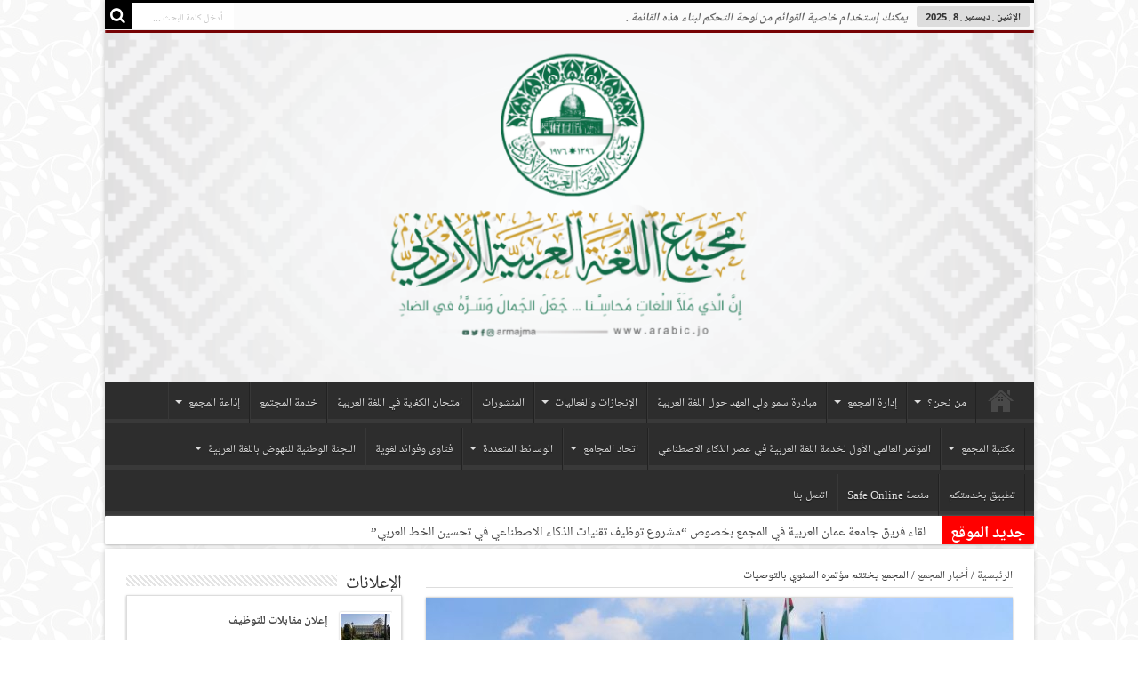

--- FILE ---
content_type: text/html; charset=UTF-8
request_url: https://arabic.jo/?p=12203
body_size: 85684
content:

<!DOCTYPE html>
<html dir="rtl" lang="ar" prefix="og: http://ogp.me/ns#">
<head>
<meta charset="UTF-8" />
<title>المجمع يختتم مؤتمره السنوي بالتوصيات | مجمع اللغة العربية الاردني</title>
<link rel="profile" href="http://gmpg.org/xfn/11" />
<link rel="pingback" href="https://arabic.jo/xmlrpc.php" />
<link rel='dns-prefetch' href='//fonts.googleapis.com' />
<link rel='dns-prefetch' href='//s.w.org' />
<link rel="alternate" type="application/rss+xml" title="مجمع اللغة العربية الاردني &laquo; الخلاصة" href="https://arabic.jo/?feed=rss2" />
		<script type="text/javascript">
			window._wpemojiSettings = {"baseUrl":"https:\/\/s.w.org\/images\/core\/emoji\/12.0.0-1\/72x72\/","ext":".png","svgUrl":"https:\/\/s.w.org\/images\/core\/emoji\/12.0.0-1\/svg\/","svgExt":".svg","source":{"concatemoji":"https:\/\/arabic.jo\/wp-includes\/js\/wp-emoji-release.min.js?ver=5.4.16"}};
			/*! This file is auto-generated */
			!function(e,a,t){var n,r,o,i=a.createElement("canvas"),p=i.getContext&&i.getContext("2d");function s(e,t){var a=String.fromCharCode;p.clearRect(0,0,i.width,i.height),p.fillText(a.apply(this,e),0,0);e=i.toDataURL();return p.clearRect(0,0,i.width,i.height),p.fillText(a.apply(this,t),0,0),e===i.toDataURL()}function c(e){var t=a.createElement("script");t.src=e,t.defer=t.type="text/javascript",a.getElementsByTagName("head")[0].appendChild(t)}for(o=Array("flag","emoji"),t.supports={everything:!0,everythingExceptFlag:!0},r=0;r<o.length;r++)t.supports[o[r]]=function(e){if(!p||!p.fillText)return!1;switch(p.textBaseline="top",p.font="600 32px Arial",e){case"flag":return s([127987,65039,8205,9895,65039],[127987,65039,8203,9895,65039])?!1:!s([55356,56826,55356,56819],[55356,56826,8203,55356,56819])&&!s([55356,57332,56128,56423,56128,56418,56128,56421,56128,56430,56128,56423,56128,56447],[55356,57332,8203,56128,56423,8203,56128,56418,8203,56128,56421,8203,56128,56430,8203,56128,56423,8203,56128,56447]);case"emoji":return!s([55357,56424,55356,57342,8205,55358,56605,8205,55357,56424,55356,57340],[55357,56424,55356,57342,8203,55358,56605,8203,55357,56424,55356,57340])}return!1}(o[r]),t.supports.everything=t.supports.everything&&t.supports[o[r]],"flag"!==o[r]&&(t.supports.everythingExceptFlag=t.supports.everythingExceptFlag&&t.supports[o[r]]);t.supports.everythingExceptFlag=t.supports.everythingExceptFlag&&!t.supports.flag,t.DOMReady=!1,t.readyCallback=function(){t.DOMReady=!0},t.supports.everything||(n=function(){t.readyCallback()},a.addEventListener?(a.addEventListener("DOMContentLoaded",n,!1),e.addEventListener("load",n,!1)):(e.attachEvent("onload",n),a.attachEvent("onreadystatechange",function(){"complete"===a.readyState&&t.readyCallback()})),(n=t.source||{}).concatemoji?c(n.concatemoji):n.wpemoji&&n.twemoji&&(c(n.twemoji),c(n.wpemoji)))}(window,document,window._wpemojiSettings);
		</script>
		<style type="text/css">
img.wp-smiley,
img.emoji {
	display: inline !important;
	border: none !important;
	box-shadow: none !important;
	height: 1em !important;
	width: 1em !important;
	margin: 0 .07em !important;
	vertical-align: -0.1em !important;
	background: none !important;
	padding: 0 !important;
}
</style>
	<link rel='stylesheet' id='wp-block-library-rtl-css'  href='https://arabic.jo/wp-includes/css/dist/block-library/style-rtl.min.css?ver=5.4.16' type='text/css' media='all' />
<link rel='stylesheet' id='tie-style-css'  href='https://arabic.jo/wp-content/themes/sahifa/style.css?ver=5.4.16' type='text/css' media='all' />
<link rel='stylesheet' id='Droid+Sans-css'  href='https://fonts.googleapis.com/css?family=Droid+Sans%3Aregular%2C700&#038;ver=5.4.16' type='text/css' media='all' />
<link rel='stylesheet' id='tablepress-default-css'  href='https://arabic.jo/wp-content/plugins/tablepress/css/default-rtl.min.css?ver=1.12' type='text/css' media='all' />
<!--n2css--><!--n2js--><script type='text/javascript' src='https://arabic.jo/wp-includes/js/jquery/jquery.js?ver=1.12.4-wp'></script>
<script type='text/javascript' src='https://arabic.jo/wp-includes/js/jquery/jquery-migrate.min.js?ver=1.4.1'></script>
<link rel='https://api.w.org/' href='https://arabic.jo/index.php?rest_route=/' />
<link rel="EditURI" type="application/rsd+xml" title="RSD" href="https://arabic.jo/xmlrpc.php?rsd" />
<link rel="wlwmanifest" type="application/wlwmanifest+xml" href="https://arabic.jo/wp-includes/wlwmanifest.xml" /> 
<link rel='prev' title='جانب من الجلسة الثانية للمؤتمر السنوي للمجمع &#8220;أقسام اللغة العربية في الجامعات العربية: الواقع والآفاق المستقبلية&#8221;' href='https://arabic.jo/?p=12195' />
<link rel='next' title='أسماء المرشحين لامتحان الكفاية في اللغة العربية الذي سيعقد يوم  الاثنين الموافق 3/1/2022م' href='https://arabic.jo/?p=12224' />
<link rel="stylesheet" href="https://arabic.jo/wp-content/themes/sahifa/rtl.css" type="text/css" media="screen" /><meta name="generator" content="WordPress 5.4.16" />
<link rel="canonical" href="https://arabic.jo/?p=12203" />
<link rel='shortlink' href='https://arabic.jo/?p=12203' />
<link rel="alternate" type="application/json+oembed" href="https://arabic.jo/index.php?rest_route=%2Foembed%2F1.0%2Fembed&#038;url=https%3A%2F%2Farabic.jo%2F%3Fp%3D12203" />
<link rel="alternate" type="text/xml+oembed" href="https://arabic.jo/index.php?rest_route=%2Foembed%2F1.0%2Fembed&#038;url=https%3A%2F%2Farabic.jo%2F%3Fp%3D12203&#038;format=xml" />
<link rel="shortcut icon" href="https://arabic.jo/wp-content/themes/sahifa/favicon.ico" title="Favicon" />	
<!--[if IE]>
<script type="text/javascript">jQuery(document).ready(function (){ jQuery(".menu-item").has("ul").children("a").attr("aria-haspopup", "true");});</script>
<![endif]-->	
<!--[if lt IE 9]>
<script src="https://arabic.jo/wp-content/themes/sahifa/js/html5.js"></script>
<script src="https://arabic.jo/wp-content/themes/sahifa/js/selectivizr-min.js"></script>
<![endif]-->
<!--[if IE 9]>
<link rel="stylesheet" type="text/css" media="all" href="https://arabic.jo/wp-content/themes/sahifa/css/ie9.css" />
<![endif]-->
<!--[if IE 8]>
<link rel="stylesheet" type="text/css" media="all" href="https://arabic.jo/wp-content/themes/sahifa/css/ie8.css" />
<![endif]-->
<!--[if IE 7]>
<link rel="stylesheet" type="text/css" media="all" href="https://arabic.jo/wp-content/themes/sahifa/css/ie7.css" />
<![endif]-->
<script type='text/javascript'>
	/* <![CDATA[ */
	var tievar = {'go_to' : 'إذهب إلى ...'};
	var tie = {"ajaxurl":"https://arabic.jo/wp-admin/admin-ajax.php" , "your_rating":"تقييمك:"};
	/* ]]> */
</script>
<meta name="viewport" content="width=device-width, initial-scale=1, maximum-scale=1, user-scalable=no" />

<style type="text/css" media="screen"> 
	#main-nav,.cat-box-content,#sidebar .widget-container,.post-listing {border-bottom-color: #ef3636;}
	.search-block .search-button,
	#topcontrol,
	#main-nav ul li.current-menu-item a,
	#main-nav ul li.current-menu-item a:hover,
	#main-nav ul li.current-menu-parent a,
	#main-nav ul li.current-menu-parent a:hover,
	#main-nav ul li.current-page-ancestor a,
	#main-nav ul li.current-page-ancestor a:hover,
	.pagination span.current,
	.share-post span.share-text,
	.flex-control-paging li a.flex-active,
	.ei-slider-thumbs li.ei-slider-element,
	.review-percentage .review-item span span,.review-final-score ,
	.woocommerce span.onsale, .woocommerce-page span.onsale ,
	.woocommerce .widget_price_filter .ui-slider .ui-slider-handle, .woocommerce-page .widget_price_filter .ui-slider .ui-slider-handle  {
		background-color:#ef3636 !important;
	}
	::-webkit-scrollbar-thumb{background-color:#ef3636 !important;}
	footer#theme-footer, .top-nav, .top-nav ul li.current-menu-item:after,#main-nav ul li.mega-menu .mega-menu-block, #main-nav ul ul {border-top-color: #ef3636;}
	.search-block:after {border-right-color:#ef3636;}
	#main-nav ul > li.parent-list:hover > a:after{border-color:transparent transparent #ef3636;}

body {
 background-color: #ffffff !important;  background-image : url(https://arabic.jo/wp-content/themes/sahifa/images/patterns/body-bg4.png);background-position: top center;
}
	
.top-nav, .top-nav ul li a {
	font-family: "Palatino Linotype", "Book Antiqua", Palatino, serif;
	font-weight: bold;
}
	#main-nav,.cat-box-content,#sidebar .widget-container,.post-listing {border-bottom-color: #000000;}
	.search-block .search-button,
	#topcontrol,
	#main-nav ul li.current-menu-item a,
	#main-nav ul li.current-menu-item a:hover,
	#main-nav ul li.current-menu-parent a,
	#main-nav ul li.current-menu-parent a:hover,
	#main-nav ul li.current-page-ancestor a,
	#main-nav ul li.current-page-ancestor a:hover,
	.pagination span.current,
	.share-post span.share-text,
	.flex-control-paging li a.flex-active,
	.ei-slider-thumbs li.ei-slider-element,
	.review-percentage .review-item span span,.review-final-score ,
	.woocommerce span.onsale, .woocommerce-page span.onsale ,
	.woocommerce .widget_price_filter .ui-slider .ui-slider-handle, .woocommerce-page .widget_price_filter .ui-slider .ui-slider-handle  {
		background-color:#000000 !important;
	}
	::-webkit-scrollbar-thumb{background-color:#000000 !important;}
	footer#theme-footer, .top-nav, .top-nav ul li.current-menu-item:after,#main-nav ul li.mega-menu .mega-menu-block, #main-nav ul ul {border-top-color: #000000;}
	.search-block:after {border-right-color:#000000;}
	#main-nav ul > li.parent-list:hover > a:after{border-color:transparent transparent #000000;}
a {
		text-decoration: none;}
a:hover {
		text-decoration: none;}
header#theme-header {background: url('/wp-content/uploads/2016/08/header_out-4.jpg')     !important;}
#main-nav ul ul, #main-nav ul li.mega-menu .mega-menu-block {background-color:#000000 !important;;}
body.single .post .entry a, body.page .post .entry a {
	color: #000000;	}
footer#theme-footer {background:#000000     ;}
html, body {
    height: 100%;
    margin: 0;
    padding: 0;
}

.your-element-class {
    position: absolute;
    top: 0;
    left: 0;
    width: 100%;
    height: 100%;
}
</style> 

		<style type="text/css" id="wp-custom-css">
			label {
    font-size: larger !important;
}

input#search-box-filter_1 {
    width: 250px !important;
}
span.gv-field-label {
    font-size: larger !important;
}
.button, a.button, #main-content input[type="submit"], .form-submit #submit, #login-form .login-button, .widget-feedburner .feedburner-subscribe, input[type="submit"] {
	border: 1px solid #497c6b !important;
	    background: -webkit-gradient(linear,50% 0,50% 100%,color-stop(0%,#497c6b),color-stop(100%,#EEE )) !important;
	color: white !important;
	
	font-size: 15px !important;
}

.gv-field-1-1 p {
    padding-right: 45px !important;
    flex: 1 !important;
    margin-top: -21px !important;
}

form.gv-widget-search.gv-search-vertical {
    display: none !important;
}

.entry h3 {
    font-size: 16px !important;
}
	
.gv-field-4-1 p {
    padding-right: 80px !important;
    flex: 1 !important;
    margin-top: -20px !important;
}		</style>
		</head>
<body id="top" class="rtl post-template-default single single-post postid-12203 single-format-standard">
	<div class="background-cover"></div>
			<header id="theme-header" class="theme-header full-logo">
						<div class="top-nav">
							<span class="today-date">الإثنين , ديسمبر , 8 ,  2025</span>					
				<div class="menu-alert">يمكنك إستخدام خاصية القوائم من لوحة التحكم لبناء هذه القائمة .</div>
						<div class="search-block">
						<form method="get" id="searchform-header" action="https://arabic.jo/">
							<button class="search-button" type="submit" value="بحث"></button>	
							<input type="text" id="s" name="s" value="أدخل كلمة البحث ..." onfocus="if (this.value == 'أدخل كلمة البحث ...') {this.value = '';}" onblur="if (this.value == '') {this.value = 'أدخل كلمة البحث ...';}"  />
						</form>
					</div><!-- .search-block /-->
		
	
			</div><!-- .top-menu /-->
			
		<div class="header-content">
			<div class="logo" style="margin-top:5px">
			<h2>								<a title="مجمع اللغة العربية الاردني" href="https://arabic.jo/">
					<img src="https://arabic.jo/wp-content/uploads/2021/01/1-1024x384.png" alt="مجمع اللغة العربية الاردني" /><strong>مجمع اللغة العربية الاردني </strong>
				</a>
			</h2>			</div><!-- .logo /-->
						<div class="clear"></div>
		</div>	
													<nav id="main-nav" class="fixed-enabled">
				<div class="container">
					<div class="main-menu"><ul id="menu-main-menu" class="menu"><li id="menu-item-86" class="menu-item  menu-item-type-custom  menu-item-object-custom  menu-item-home"><a href="https://arabic.jo">الصفحة الرئيسية</a></li>
<li id="menu-item-87" class="menu-item  menu-item-type-custom  menu-item-object-custom  menu-item-has-children"><a href="#">من نحن؟</a>
<ul class="sub-menu">
	<li id="menu-item-392" class="menu-item  menu-item-type-post_type  menu-item-object-post"><a href="https://arabic.jo/?p=385">الكلمة الترحيبية</a></li>
	<li id="menu-item-393" class="menu-item  menu-item-type-post_type  menu-item-object-page"><a href="https://arabic.jo/?page_id=109">الرؤية والرسالة</a></li>
	<li id="menu-item-394" class="menu-item  menu-item-type-post_type  menu-item-object-page"><a href="https://arabic.jo/?page_id=111">النشأة والأهداف</a></li>
	<li id="menu-item-7838" class="menu-item  menu-item-type-custom  menu-item-object-custom"><a href="https://www.arabic.jo/?p=7836">الخطط المستقبلية</a></li>
	<li id="menu-item-15932" class="menu-item  menu-item-type-post_type  menu-item-object-post"><a href="https://arabic.jo/?p=15808">التشريعات</a></li>
	<li id="menu-item-402" class="menu-item  menu-item-type-post_type  menu-item-object-page"><a href="https://arabic.jo/?page_id=115">الهيكل التنظيمي</a></li>
</ul> <!--End Sub Menu-->
</li>
<li id="menu-item-88" class="menu-item  menu-item-type-custom  menu-item-object-custom  menu-item-has-children"><a href="https://#">إدارة المجمع</a>
<ul class="sub-menu">
	<li id="menu-item-16026" class="menu-item  menu-item-type-post_type  menu-item-object-post"><a href="https://arabic.jo/?p=16015">رئاسة المجمع</a></li>
	<li id="menu-item-11569" class="menu-item  menu-item-type-post_type  menu-item-object-post"><a href="https://arabic.jo/?p=11567">الأمناء العامون السابقون</a></li>
	<li id="menu-item-16034" class="menu-item  menu-item-type-post_type  menu-item-object-post"><a href="https://arabic.jo/?p=16027">أعضاء المجمع</a></li>
	<li id="menu-item-16039" class="menu-item  menu-item-type-post_type  menu-item-object-post"><a href="https://arabic.jo/?p=16035">لجان المجمع</a></li>
	<li id="menu-item-1051" class="menu-item  menu-item-type-taxonomy  menu-item-object-category"><a href="https://arabic.jo/?cat=55">مديريات المجمع</a></li>
</ul> <!--End Sub Menu-->
</li>
<li id="menu-item-16068" class="menu-item  menu-item-type-post_type  menu-item-object-post"><a href="https://arabic.jo/?p=16043">مبادرة سمو ولي العهد حول اللغة العربية</a></li>
<li id="menu-item-416" class="menu-item  menu-item-type-custom  menu-item-object-custom  menu-item-has-children"><a href="#">الإنجازات والفعاليات</a>
<ul class="sub-menu">
	<li id="menu-item-16433" class="menu-item  menu-item-type-post_type  menu-item-object-post"><a href="https://arabic.jo/?p=16075">إنجازات المجمع</a></li>
	<li id="menu-item-16513" class="menu-item  menu-item-type-post_type  menu-item-object-post"><a href="https://arabic.jo/?p=16141">الفعاليات</a></li>
	<li id="menu-item-16438" class="menu-item  menu-item-type-post_type  menu-item-object-post"><a href="https://arabic.jo/?p=16175">منشورات مجمع اللغة العربية الأردني</a></li>
</ul> <!--End Sub Menu-->
</li>
<li id="menu-item-20477" class="menu-item  menu-item-type-post_type  menu-item-object-post"><a href="https://arabic.jo/?p=16175">المنشورات</a></li>
<li id="menu-item-4274" class="menu-item  menu-item-type-custom  menu-item-object-custom"><a href="https://arabic.jo/kar">امتحان الكفاية في اللغة العربية</a></li>
<li id="menu-item-16502" class="menu-item  menu-item-type-post_type  menu-item-object-post"><a href="https://arabic.jo/?p=16439">خدمة المجتمع</a></li>
<li id="menu-item-474" class="menu-item  menu-item-type-custom  menu-item-object-custom  menu-item-has-children"><a href="https://arabic.jo/?page_id=1369">إذاعة المجمع</a>
<ul class="sub-menu">
	<li id="menu-item-3566" class="menu-item  menu-item-type-custom  menu-item-object-custom"><a href="https://fastcast4u.com/player/arabicla/?fbclid=IwAR2xfHjLKjvMvym697qpRYHv8ypYEc0pyX6y-bXcTQ080pnibo-GxrpBOgY">البث المباشر</a></li>
	<li id="menu-item-3564" class="menu-item  menu-item-type-custom  menu-item-object-custom"><a href="https://play.google.com/store/apps/details?id=com.jmc.ott.majma">تطبيق الإذاعة للهواتف الذكية التي تعمل بنظام الأندرويد</a></li>
	<li id="menu-item-4431" class="menu-item  menu-item-type-custom  menu-item-object-custom"><a href="http://itunes.apple.com/app/id1359120063">تطبيق الإذاعة للهواتف الذكية التي تعمل بنظام IOS</a></li>
</ul> <!--End Sub Menu-->
</li>
<li id="menu-item-15802" class="menu-item  menu-item-type-custom  menu-item-object-custom  menu-item-has-children"><a>مكتبة المجمع</a>
<ul class="sub-menu">
	<li id="menu-item-15804" class="menu-item  menu-item-type-custom  menu-item-object-custom"><a href="https://www.facebook.com/armajma/videos/1189401302445305">نبذة عن المكتبة</a></li>
	<li id="menu-item-15803" class="menu-item  menu-item-type-custom  menu-item-object-custom"><a href="https://juc.gov.jo/cgi-bin/koha/opac-search.pl?idx=&amp;q=%D8%A7%D9%84%D8%A3%D8%B1%D8%AF%D9%86&amp;limit=branch%3AAMJ&amp;weight_search=1">الفهرس الأردني الموحد</a></li>
</ul> <!--End Sub Menu-->
</li>
<li id="menu-item-15987" class="menu-item  menu-item-type-custom  menu-item-object-custom"><a href="https://arabic.jo/?p=17223">المؤتمر العالمي الأول لخدمة اللغة العربية في عصر الذكاء الاصطناعي</a></li>
<li id="menu-item-476" class="menu-item  menu-item-type-custom  menu-item-object-custom  menu-item-has-children"><a href="#">اتحاد المجامع</a>
<ul class="sub-menu">
	<li id="menu-item-484" class="menu-item  menu-item-type-post_type  menu-item-object-page"><a href="https://arabic.jo/?page_id=478">نشأة الاتحاد</a></li>
	<li id="menu-item-7482" class="menu-item  menu-item-type-custom  menu-item-object-custom"><a href="https://www.arabic.jo/?page_id=480%20">قانون الاتحاد</a></li>
	<li id="menu-item-7483" class="menu-item  menu-item-type-custom  menu-item-object-custom"><a href="https://www.arabic.jo/?page_id=482">أعضاء الاتحاد</a></li>
</ul> <!--End Sub Menu-->
</li>
<li id="menu-item-487" class="menu-item  menu-item-type-custom  menu-item-object-custom  menu-item-has-children"><a href="#">الوسائط المتعددة</a>
<ul class="sub-menu">
	<li id="menu-item-7249" class="menu-item  menu-item-type-custom  menu-item-object-custom"><a href="https://www.youtube.com/channel/UCPl-m59hoYg0SnGfQS-0AjA">رابط قناة &#8220;يوتيوب المجمع&#8221;</a></li>
	<li id="menu-item-489" class="menu-item  menu-item-type-taxonomy  menu-item-object-category"><a href="https://arabic.jo/?cat=51">معرض الصور</a></li>
</ul> <!--End Sub Menu-->
</li>
<li id="menu-item-15904" class="menu-item  menu-item-type-post_type  menu-item-object-post"><a href="https://arabic.jo/?p=15890">فتاوى وفوائد لغوية</a></li>
<li id="menu-item-20346" class="menu-item  menu-item-type-custom  menu-item-object-custom  menu-item-has-children"><a>اللجنة الوطنية للنهوض باللغة العربية</a>
<ul class="sub-menu">
	<li id="menu-item-20355" class="menu-item  menu-item-type-custom  menu-item-object-custom  menu-item-has-children"><a>حول اللجنة</a>
	<ul class="sub-menu">
		<li id="menu-item-20354" class="menu-item  menu-item-type-post_type  menu-item-object-post"><a href="https://arabic.jo/?p=20285">نشأة اللجنة الوطنية للنهوض باللغة العربية</a></li>
		<li id="menu-item-20353" class="menu-item  menu-item-type-post_type  menu-item-object-post"><a href="https://arabic.jo/?p=20290">أسس وآليات عمل اللجنة الوطنية الأردنية للنهوض باللغة العربية للتوجه نحو مجتمع المعرفة</a></li>
		<li id="menu-item-20352" class="menu-item  menu-item-type-post_type  menu-item-object-post"><a href="https://arabic.jo/?p=20293">أهداف اللجنة الوطنية للنهوض باللغة العربية</a></li>
		<li id="menu-item-20351" class="menu-item  menu-item-type-post_type  menu-item-object-post"><a href="https://arabic.jo/?p=20296">أعضاء اللجنة الوطنية الأردنية للنهوض باللغة العربية للتوجه نحو مجتمع المعرفة</a></li>
	</ul> <!--End Sub Menu-->
</li>
	<li id="menu-item-20356" class="menu-item  menu-item-type-custom  menu-item-object-custom  menu-item-home  menu-item-has-children"><a href="http://arabic.jo">الإنجازات</a>
	<ul class="sub-menu">
		<li id="menu-item-20350" class="menu-item  menu-item-type-post_type  menu-item-object-post"><a href="https://arabic.jo/?p=20304">الكتب والدراسات المنجزة</a></li>
		<li id="menu-item-20349" class="menu-item  menu-item-type-post_type  menu-item-object-post"><a href="https://arabic.jo/?p=20313">الكتب والدراسات قيد الإنجاز</a></li>
	</ul> <!--End Sub Menu-->
</li>
	<li id="menu-item-20357" class="menu-item  menu-item-type-custom  menu-item-object-custom  menu-item-has-children"><a href="http://arbic.jo">مكتبة الوثائق</a>
	<ul class="sub-menu">
		<li id="menu-item-20348" class="menu-item  menu-item-type-post_type  menu-item-object-post"><a href="https://arabic.jo/?p=20336">قرار رئاسة الوزراء بتشكيل اللجنة الوطنية الأردنية للنهوض باللغة العربية للتوجه نحو مجتمع المعرفة</a></li>
		<li id="menu-item-20347" class="menu-item  menu-item-type-post_type  menu-item-object-post"><a href="https://arabic.jo/?p=20340">الوثيقة النهائية لمشروع النهوض باللغة العربية للتوجه نحو مجتمع المعرفة</a></li>
	</ul> <!--End Sub Menu-->
</li>
</ul> <!--End Sub Menu-->
</li>
<li id="menu-item-3308" class="menu-item  menu-item-type-post_type  menu-item-object-page"><a href="https://arabic.jo/?page_id=3306">تطبيق بخدمتكم</a></li>
<li id="menu-item-15646" class="menu-item  menu-item-type-custom  menu-item-object-custom"><a href="https://safeonline.jo/Default/Ar">منصة Safe Online</a></li>
<li id="menu-item-477" class="menu-item  menu-item-type-post_type  menu-item-object-page"><a href="https://arabic.jo/?page_id=472">اتصل بنا</a></li>
</ul></div>									</div>
			</nav><!-- .main-nav /-->
					</header><!-- #header /-->
	
		
	<div class="breaking-news">
		<span>جديد الموقع</span>
				
					<ul>
							<li><a href="https://arabic.jo/?p=22547" title="لقاء فريق جامعة عمان العربية في المجمع بخصوص &#8220;مشروع توظيف تقنيات الذكاء الاصطناعي في تحسين الخط العربي&#8221;">لقاء فريق جامعة عمان العربية في المجمع بخصوص &#8220;مشروع توظيف تقنيات الذكاء الاصطناعي في تحسين الخط العربي&#8221;</a></li>
							<li><a href="https://arabic.jo/?p=22544" title=" إعلان مقابلات للتوظيف"> إعلان مقابلات للتوظيف</a></li>
							<li><a href="https://arabic.jo/?p=22540" title="احتفالية المجمع بمناسبة اليوم العالمي للغة العربية لعام ٢٠٢٥">احتفالية المجمع بمناسبة اليوم العالمي للغة العربية لعام ٢٠٢٥</a></li>
							<li><a href="https://arabic.jo/?p=22537" title="أسماء الناجحين في امتحان الكفاية في اللغة العربية الذي عقد يوم الأربعاء الموافق ٢٦/ ١١ / ٢٠٢٥م">أسماء الناجحين في امتحان الكفاية في اللغة العربية الذي عقد يوم الأربعاء الموافق ٢٦/ ١١ / ٢٠٢٥م</a></li>
							<li><a href="https://arabic.jo/?p=22502" title="ورشة تدريبية بعنوان &#8220;السلامة والصحة المهنية وإجراءات الإخلاء ومكافحة الحرائق&#8221;">ورشة تدريبية بعنوان &#8220;السلامة والصحة المهنية وإجراءات الإخلاء ومكافحة الحرائق&#8221;</a></li>
							<li><a href="https://arabic.jo/?p=22494" title="زيارة وفد جامعة سراج الهدى للمجمع">زيارة وفد جامعة سراج الهدى للمجمع</a></li>
							<li><a href="https://arabic.jo/?p=22463" title="نقيب الصحفيين الأردنيين يرافقه الناطق الإعلامي باسم النقابة يزوران المجمع">نقيب الصحفيين الأردنيين يرافقه الناطق الإعلامي باسم النقابة يزوران المجمع</a></li>
						</ul>
					
						<script type="text/javascript">
			jQuery(document).ready(function(){
								jQuery('.breaking-news ul').innerfade({animationtype: 'fade', speed: 750 , timeout: 3500});
							});
		</script>
	</div> <!-- .breaking-news -->
	
	<div id="main-content" class="container sidebar-left">
	<div class="content">
		<div xmlns:v="http://rdf.data-vocabulary.org/#"  id="crumbs"><span typeof="v:Breadcrumb"><a rel="v:url" property="v:title" class="crumbs-home" href="https://arabic.jo">الرئيسية</a></span> / <span typeof="v:Breadcrumb"><a rel="v:url" property="v:title" href="https://arabic.jo/?cat=39">أخبار المجمع</a></span> / <span class="current">المجمع يختتم مؤتمره السنوي بالتوصيات</span></div>		
	
		
				
				
						
		<article class="post-listing post-12203 post type-post status-publish format-standard has-post-thumbnail hentry category-_ category-84">
					<div class="single-post-thumb">
			<img width="660" height="330" src="https://arabic.jo/wp-content/uploads/2021/05/WhatsApp-Image-2021-05-30-at-2.49.58-PM-660x330.jpeg" class="attachment-slider size-slider" alt="المجمع يختتم مؤتمره السنوي بالتوصيات" title="المجمع يختتم مؤتمره السنوي بالتوصيات" srcset="https://arabic.jo/wp-content/uploads/2021/05/WhatsApp-Image-2021-05-30-at-2.49.58-PM-660x330.jpeg 660w, https://arabic.jo/wp-content/uploads/2021/05/WhatsApp-Image-2021-05-30-at-2.49.58-PM-300x150.jpeg 300w, https://arabic.jo/wp-content/uploads/2021/05/WhatsApp-Image-2021-05-30-at-2.49.58-PM-150x75.jpeg 150w, https://arabic.jo/wp-content/uploads/2021/05/WhatsApp-Image-2021-05-30-at-2.49.58-PM-768x384.jpeg 768w, https://arabic.jo/wp-content/uploads/2021/05/WhatsApp-Image-2021-05-30-at-2.49.58-PM.jpeg 995w" sizes="(max-width: 660px) 100vw, 660px" />		</div>
		
		

			<div class="post-inner">
				<h1 class="name post-title entry-title" itemprop="itemReviewed" itemscope itemtype="http://schema.org/Thing"><span itemprop="name">المجمع يختتم مؤتمره السنوي بالتوصيات</span></h1>

				
				<div class="entry">
										
					<p style="text-align: justify;">اختتم مجمع اللغة العربية الأردني صباح اليوم الثلاثاء الثامن والعشرين من كانون الأول، مؤتمره السنوي &#8220;أقسام اللغة العربية في الجامعات العربية: الواقع والآفاق المستقبلية&#8221;، المنعقد هذا العام ضمن احتفالاته بمئوية الدولة، بحضور رئيس المجمع الأستاذ الدكتور خالد الكركي، والأمين العام الأستاذ الدكتور محمد السعودي، والأعضاء العاملين، وجمهور من اللغويين والمهتمين، مراعين لشروط ومعايير الصحة والسلامة العامة التزاماً بقوانين الدفاع، وبثّت الفعالية عبر منصات المجمع الإلكترونية المتعددة.وتضمنت الجلسة الختامية محورين، الأول حول واقع البحث العلمي في أقسام اللغة العربية، وترأس الجلسة عضو المجمع الأستاذ الدكتور محمد حوّر، وحاضر فيها الأستاذ الدكتور امحمد مستغانمي، الأمين العام لمجمع اللغة العربية بالشارقة، في بحثه الموسوم بــ &#8220;البحث العلمي الواقع والآفاق: قسم اللغة العربية في جامعة الشارقة أنموذجاً&#8221;، والأستاذ الدكتور عبدالفتاح الحموز، عضو مجمع اللغة العربية الأردني، في بحثه الموسوم بــ &#8220;الرسائل الجامعية نحواً وصرفاً واقِعاً وطموحاً&#8221;، والأستاذ الدكتور محمد الدروبي، من جامعة آل البيت، في بحثه الموسوم بــ&#8221; الدراسات العليا وإحياء التراث في أقسام اللغة العربية في الأردن: الواقع والمأمول&#8221;، والأستاذ الدكتور محمود الديكي، من جامعة آل البيت، في بحثه الموسوم بــ&#8221; برامج الدراسات العليا في اللغة العربية: الواقع وما يجب أن يكون عليه الحال&#8221;.<br />
أما المحور الثاني حول أساليب تدريس اللغة العربية، وترأس الجلسة الأستاذ الدكتور سمير الدروبي، عضو المجمع، وشارك فيها الأستاذ الدكتور عقيل مرعي، عضو شرف مجمع اللغة العربية الأردني، من إيطاليا، في بحثه الموسوم بــ&#8221; تدريس اللغة العربية في إيطاليا من الإجازة إلى الدكتوراه&#8221;، والأستاذ الدكتور وافي الحاج ماجد، من الجامعة العالمية في بيروت، في بحثه الموسوم بــ &#8220;اعتماد المنظومة الخماسية للجودة في تدريس مقررات اللغة العربية في التعليم العالي&#8221;، والأستاذ الدكتور زياد الزعبي، من جامعة اليرموك، في بحثه الموسوم بــ&#8221;الخطة النمط والخطة الغائبة: قراءة في الخطط الدراسية في أقسام اللغة العربية وآدابها&#8221;، والأستاذ الدكتور محمد العاني، من جامعة كربلاء في العراق، في بحثه الموسوم بــ&#8221; اتجاهات الدرس الصرفي في المستوى الجامعي.<br />
وقدم الدكتور مستغانمي ملحوظات متعلقة باطلاعه على البحث العلمي في مراحل الماجستير والدكتوراه من الطلبة، وأسدى بعض المقترحات، بعد تصفحه ٥٠ رسالة علمية، منها ١٣ بحثاً في الأدب، وثمانين دراسة قرآنية لغوية، وأربعة بحوث في الدراسات اللغوية العامة، وفي الأدب في الخليج أحد عشر بحثاً، وأربعة بحوث في علوم اللسان الحديثة، وعشرة بحوث في الدراسات النحوية. وأكد مستغانمي أن البحث العلمي هو عصب الازدهار، وسلم التطور الحضاري، ومعيار تقدم الأمم، وتوقف عند بعض المعلومات عن الواقع وبعض الحلول المقترحة، أهمها: في البحوث الأدبية تتعدد زاوية النظر اللغوي، والتحليل الأدبي في الأدب عامة، وتسليط الضوء في بعض الدراسات على المستويات الأسلوبية، والتركيبية، والبلاغية، وغير ذلك.<br />
وبيّن الدكتور الحموز أَهَمّ العوامل التي تسْهِمُ في تَدَنِّيْ مُسْتَوَى هذِهِ الرَّسائِلِ العِلْمِيِّ وتَرْقِيَتِهِ وتتمثل في: الطَّالِبُ مُعِدَّ الرِّسالَةِ، وقِسْمُ اللُّغَةِ العَرَبِيَّةِ أَعْضاءَ هَيْئَةِ التَّدْرِيْس، ولَجْنَةُ الدِراساتِ العُلْيا في عَمادَةِ البَحْثِ العِلْمِيِّ والدِّراساتِ العُلْيا، والمُشْرِفُ على الطَّالِبِ، ولَجْنَةُ مُناقَشَةِ الطَّالِبِ في رِسالَتِهِ، الجُمْهُوْرُ الَّذِيْنَ يُشاهِدُوْنَ المُناقَشَةِ مِنْ ذَوِيْ الطَّالِبِ وغَيْرِهِمْ. وعززّ ما مَرَّ بِمَلْحُوْظاتِه على رِسالَةِ إِحْدَى الطَّالَباتِ في جامِعَةِ الزِّهْراءِ في طَهْرانَ (أَعْظَم كاظِمِيّ) لِنَيْلِ دِرَجَةِ الدُّكْتُوْراه الَّتِي اَشْرَف على رِسالَتِها المَوْسُوْمَةِ بـ(الوِحْدَةُ المَوْضُوْعَيّْةُ في سُوْرَتِيْ الإِسْراءِ ومَرْيَمِ) بَعْدَ أَنْ أَعَدَّتْها (تَشرِيْنِ الثّانِيْ /2021م).<br />
وأوضح الدكتور محمد الدروبي، أن الموروث العربي يشكل رافعة متينة من روافع المعرفة العلمية التي تتكئ عليها أقسام اللغة العربية، وأكد أن التراث مستمكن في تلك الأقسام، حاضر بقوة في رؤاها وأهدافها وتوجهاتها وأنظارها، وبرامجها وخططها ومساقاتها، ولا يتصور أن تنسلخ هذه الأقسام عن المرجعية التراثية، وقد لاحظ الدارس أن المشروعات العلمية القائمة على بعث التراث تناثرت في بعض أقسام اللغة العربية في الجامعات الأردنية، واستبان الدارس أن بواعث مشتركة تقف خلف ضعف حركة تحقيق التراث التي أفرزتها برامج الدراسات العليا أبرزها: ما يكتنف عملية التحقيق نفسها من عوائق بدءاً من اختيار ما هو جديد ومناسب للتحقيق، ومروراً بتحصيل النسخ الخطية وفحصها، وانتهاء بمجريات التحقيق ذاته، وضعف مكنة الطلاب من التعاطي مع علم التحقيق، وقلة بضاعتهم بصنعته، وعدم امتلاك كثير منهم الأدوات المعرفية الكافية التي تسنح بالتعامل مع المخطوط.<br />
ونظر الدكتور الديكي في مدى كفاية برامج الدراسات العليا المقدمة في الجامعات الأردنية لتحقيق الأهداف التي نصت عليها اللجان التي تخطط للغة العربية وعلومها في الديباجة التي تقدم بها لهذه البرامج عند طرحها وطلب الاعتماد والتصريح بمباشرة التدريس فيها في هذه الجامعات. وانطلق من فرضية تقول إن البرامج المطروحة على مستوى درجتي الماجستير والدكتوراه ليست قادرة على تحقيق الأهداف التي وضعت من أجلها أو الأهداف التي يجب أن تكون، وحاول إثبات هذه الفرضية أو نفيها، مع تحديد الأسباب والنتائج المترتبة على ذلك.<br />
وأشار الدكتور مرعي إلى تنوع أقسام تدريس اللغة العربية في إيطاليا خصوصا وفي أوربة عموما بين أقسام متخصصة في اللغة العربية وآدابها (وهذا نادر ويزداد ندرة)، وبين أقسام دراسات الشرق الأوسط والعلاقات الدولية التي يتوجه إليها الراغبون في العمل الدبلوماسي والسياسي، والوسائط الثقافية التي تهدف إلى دمج المهاجرين وتسهيل التواصل معهم. ويمتاز تدريس اللغة العربية خارج الوطن العربي عموما، ونحن نتحدث ههنا عن إيطاليا نموذجا، بأن معظم الطلبة المسجلين ليست لديهم معرفة مسبقة لا بالعربية ولا بالإسلام، لهذا تكون المقاربة مختلفة عن مقاربات التعليم في الدول العربية، ولكن بالرغم من هذه الشروط تستطيع بعض الجامعات الوصول بالطلبة إلى مستوى جيد، وأحيانا متقدم مقارنة بزملائهم في الجامعات العربية، في بعض المهارات، وفي بعض المواد المتعلقة بالدرس اللغوي والنحوي والفيلولوجي والتاريخي.<br />
وتناول مرعي مفصلا محاور متعددة أهمها: مناهج تدريس النحو والصرف بعد تبويبه وتصنيفه وفقال لنحو اللاتيني والإغريقي، والمواد الموازية للمواد اللغوية والأدبية: اللغات السامية، واللغات الأجنبية، والتاريخ الإسلامي، واستعرض المواد التي يتم التركيز عليها في الماجستير، وأهم الحقول المعرفية التي يهتم بها طلبة الدكتوراه، وقدم مقترحات لتطوير مناهج تدريس اللغة العربية في الجامعات الإيطالية والعربية.<br />
وأشار الدكتور وافي الحاج إلى أنه وبالرغم من استقرار المعايير الدولية لضمان الجودة والاعتماد الأكاديمي في التعليم العالي، التي أقرتها منظمة اليونسكو عام 2009، فقد بقي تدريس اختصاص اللغة العربية وآدابها في التعليم العالي على مستوى المقررات والمساقات مجردًا من أية معايير عالمية معتمدة دوليًّا لضمان الجودة فيه، بما أحدث فجوة كبرى في منظومة جودة التعليم العالي العربية، فاستدعى ذلك تداركها وسدها باعتماد معايير أكاديمية ترقى إلى مستوى المعايير العالمية للجودة. فاقترح البحث اعتماد منظومة الجودة الخماسية المرتكزة على تطبيق مبدأ دورة ديمينغ للجودة، عبر إحداث تطوير نوعي في مفهوم كل من: ملف المادة، ومساق المادة، وملف الامتحان؛ وعمود هذه المفاهيم الثلاثة هو مساق المادة أو الخطة الدراسية، وذلك في عملية متكاملة تمثل تطبيقًا مباشرًا لمعايير الآيزو العالمية التي ترتكز على تحديد معطيات واضحة ودقيقة قابلة للقياس.<br />
وهدف الدكتور الزعبي في ورقته البحثية إلى قراءة الخطط الدراسية في أقسام اللغة العربية وآدابها قصد الوقوف على مفرداتها والأسس المنهجية التي وضعت وسوغت على أساسها، والبحث في أسباب ثباتها واستمرارها والنظر إليها بوصفها الخطة النموذج التي امتلكت وتمتلك صفة الثبات أو التغير ضمن أطرها النمطية المغلقة. وفي المقابل محاولة تقديم تصور مغاير للصورة النمطية القارة والبحث عن مداخل جديدة تتفق وتاريخ الثقافة العربية بوصفها إحدى الثقافات الكونية الكبرى، وتأمل حضور العربية لغة وأدبا في آداب العالم تأثرا وتأثيرا في سياقات تفتح آفاقا للوقوف على ما يغيب عن الخطط النمطية، وما ينبغي أن يكون فيها.<br />
ورصد الدكتور العاني في بحثه سيرورة علم الصرف وما ينبغي أن يكون عليه، وتضمن ثلاثة مباحث: الاتجاه التعليمي، و الاتجاه الصوتي، والاتجاه الوصفي. وخلص إلى أهمية التمكين لمنهج التيسير الصرفي في الجامعات العربية، وتوجيه طلبة الدراسات العليا للاستكشاف الحقيقي للتيسير الصرفي، والتركيز في أبحاثنا الصرفية على قرارات المجامع اللغوية العربية المتصلة بعلاقة علم الصرف بالتقانة العصرية.<br />
وفي نهاية الجلسة تلا الأستاذ الدكتور سمير الدروبي البيان الختامي والتوصيات، جاءت على النحو الآتي: أن تَحُدَّ الجامعات من موجة الرسائل التي تقوم على تحقيق النصوص التراثية، وألّا يعهد بهذه الرسائل إلّا للطلاب المبرزين من طلاب مرحلة الدكتوراه المنتظمين، الذين عهدتهم الكليات فدرسوا فيها وتميزوا بالشغف العلمي، وأن تعمل الجامعات من خلال اتحاد الجامعات العربية أو المؤسسات ذات العمل العربي المشترك على إنشاء قاعدتي معلومات إحداها لببليوجرافيا الرسائل العلمية في الجامعات العربية والثانية تحفظ فيها أصول هذه الرسائل مع إتاحتها للباحثين، وإن التجديد في محتوى الخطة يقتضي التحقق من فائدة المساقات المقترحة وموافقتها لفلسفة البرامج لا أن تكون مبنية على الملاحظة السريعة أو تجربة المعايشة مع خطط أخرى في جامعات أخرى قضى فيها بعض الوقت.<br />
وتضمنت أيضاً ضرورة مراجعة الخطط الدراسية للجامعات العربية من حيث الكم والنوع، وينبغي ألا يقل عدد ساعات التخصص عن الـ 80 ساعة، في التخصص المفرد، وزيادة نسبة مساقات اللغة والنحو لتصل إلى ما نسبته 40% من مجموع الساعات، ودعوة المؤسسات الحكومية والأهلية والباحثين والمسؤولين والمشرعين والقانونيين للاستفادة من &#8220;وثيقة بيروت&#8221; الصادرة عن المؤتمر الدولي للغة العربية، ومن &#8220;قانون اللغة العربية&#8221; المعتمد من اتحاد المحامين العرب ومن مؤتمر وزراء الثقافة في التخطيط وسن الأنظمة والتشريعات والسياسات اللغوية.<br />
وأوصى المشاركون بضرورة أن يتبنى مجمع اللغة العربية الأردني الدعوة لعقد ورشات علمية متتالية للوصول إلى خطة دراسية موحدة لبرنامج البكالوريوس في اللغة العربية وآدابها في المملكة الأردنية الهاشمية؛ على أن تضم هذه اللقاءات ممثلين عن هيئة الاعتماد وهي الجهة المسؤولة عن اعتماد البرامج والتخصصات العلمية في المملكة، وممثلين عن أقسام اللغة العربية في الجامعات كلها الرسمية والخاصة، بحضور خبرات وازنة في التخطيط اللغوي وحقول العربية المختلفة من المجمع وخارجه، لوضع خطة دراسية موحدة تدرس في الجامعات جميعها تشتمل على الكفايات والنتاجات المطلوبة وتترجمها في أسماء المواد وتوصيفها واستراتيجيات تعليمها وأساليب تدريسها وطرق تقويمها، والإفادة من الآفاق الرحيبة التي تتيحها ثورة التعليم الإلكتروني حالياً. وضرورة رسم سياسات واضحة للبحث اللغوي في أقسام اللغة العربية، وتوجيه الباحثين في الماجستير والدكتوراه إلى دراسة الظواهر اللغوية والأدبية البارزة في الإنتاج الأدبي المعاصر.</p>
<p><img class="size-full wp-image-12204 aligncenter" src="https://arabic.jo/wp-content/uploads/2022/01/270776597_3144424219136266_7593850542461841442_n.jpg" alt="" width="618" height="412" srcset="https://arabic.jo/wp-content/uploads/2022/01/270776597_3144424219136266_7593850542461841442_n.jpg 960w, https://arabic.jo/wp-content/uploads/2022/01/270776597_3144424219136266_7593850542461841442_n-300x200.jpg 300w, https://arabic.jo/wp-content/uploads/2022/01/270776597_3144424219136266_7593850542461841442_n-150x100.jpg 150w, https://arabic.jo/wp-content/uploads/2022/01/270776597_3144424219136266_7593850542461841442_n-768x512.jpg 768w" sizes="(max-width: 618px) 100vw, 618px" /></p>
<p><img class="size-full wp-image-12207 aligncenter" src="https://arabic.jo/wp-content/uploads/2022/01/270176290_3144424145802940_5619902356219288024_n.jpg" alt="" width="618" height="412" srcset="https://arabic.jo/wp-content/uploads/2022/01/270176290_3144424145802940_5619902356219288024_n.jpg 960w, https://arabic.jo/wp-content/uploads/2022/01/270176290_3144424145802940_5619902356219288024_n-300x200.jpg 300w, https://arabic.jo/wp-content/uploads/2022/01/270176290_3144424145802940_5619902356219288024_n-150x100.jpg 150w, https://arabic.jo/wp-content/uploads/2022/01/270176290_3144424145802940_5619902356219288024_n-768x512.jpg 768w" sizes="(max-width: 618px) 100vw, 618px" /></p>
<p><img class="size-large wp-image-12213 aligncenter" src="https://arabic.jo/wp-content/uploads/2022/01/270764802_3144425145802840_3270538294133771544_n-1024x682.jpg" alt="" width="618" height="412" srcset="https://arabic.jo/wp-content/uploads/2022/01/270764802_3144425145802840_3270538294133771544_n-1024x682.jpg 1024w, https://arabic.jo/wp-content/uploads/2022/01/270764802_3144425145802840_3270538294133771544_n-300x200.jpg 300w, https://arabic.jo/wp-content/uploads/2022/01/270764802_3144425145802840_3270538294133771544_n-150x100.jpg 150w, https://arabic.jo/wp-content/uploads/2022/01/270764802_3144425145802840_3270538294133771544_n-768x512.jpg 768w, https://arabic.jo/wp-content/uploads/2022/01/270764802_3144425145802840_3270538294133771544_n.jpg 1280w" sizes="(max-width: 618px) 100vw, 618px" /></p>
<p><img class="size-large wp-image-12212 aligncenter" src="https://arabic.jo/wp-content/uploads/2022/01/270725185_3144425189136169_482850964900770337_n-1024x682.jpg" alt="" width="618" height="412" srcset="https://arabic.jo/wp-content/uploads/2022/01/270725185_3144425189136169_482850964900770337_n-1024x682.jpg 1024w, https://arabic.jo/wp-content/uploads/2022/01/270725185_3144425189136169_482850964900770337_n-300x200.jpg 300w, https://arabic.jo/wp-content/uploads/2022/01/270725185_3144425189136169_482850964900770337_n-150x100.jpg 150w, https://arabic.jo/wp-content/uploads/2022/01/270725185_3144425189136169_482850964900770337_n-768x512.jpg 768w, https://arabic.jo/wp-content/uploads/2022/01/270725185_3144425189136169_482850964900770337_n.jpg 1280w" sizes="(max-width: 618px) 100vw, 618px" /></p>
<p>&nbsp;</p>
<p><img class="size-large wp-image-12210 aligncenter" src="https://arabic.jo/wp-content/uploads/2022/01/270748706_3144425349136153_7555139096921257254_n-1024x682.jpg" alt="" width="618" height="412" srcset="https://arabic.jo/wp-content/uploads/2022/01/270748706_3144425349136153_7555139096921257254_n-1024x682.jpg 1024w, https://arabic.jo/wp-content/uploads/2022/01/270748706_3144425349136153_7555139096921257254_n-300x200.jpg 300w, https://arabic.jo/wp-content/uploads/2022/01/270748706_3144425349136153_7555139096921257254_n-150x100.jpg 150w, https://arabic.jo/wp-content/uploads/2022/01/270748706_3144425349136153_7555139096921257254_n-768x512.jpg 768w, https://arabic.jo/wp-content/uploads/2022/01/270748706_3144425349136153_7555139096921257254_n.jpg 1280w" sizes="(max-width: 618px) 100vw, 618px" /></p>
<p><img class="size-large wp-image-12209 aligncenter" src="https://arabic.jo/wp-content/uploads/2022/01/270237259_3144425319136156_5170777531993743269_n-1024x682.jpg" alt="" width="618" height="412" srcset="https://arabic.jo/wp-content/uploads/2022/01/270237259_3144425319136156_5170777531993743269_n-1024x682.jpg 1024w, https://arabic.jo/wp-content/uploads/2022/01/270237259_3144425319136156_5170777531993743269_n-300x200.jpg 300w, https://arabic.jo/wp-content/uploads/2022/01/270237259_3144425319136156_5170777531993743269_n-150x100.jpg 150w, https://arabic.jo/wp-content/uploads/2022/01/270237259_3144425319136156_5170777531993743269_n-768x512.jpg 768w, https://arabic.jo/wp-content/uploads/2022/01/270237259_3144425319136156_5170777531993743269_n.jpg 1280w" sizes="(max-width: 618px) 100vw, 618px" /></p>
<p><img class="size-large wp-image-12208 aligncenter" src="https://arabic.jo/wp-content/uploads/2022/01/270217981_3144425382469483_6682706648790628090_n-1024x682.jpg" alt="" width="618" height="412" srcset="https://arabic.jo/wp-content/uploads/2022/01/270217981_3144425382469483_6682706648790628090_n-1024x682.jpg 1024w, https://arabic.jo/wp-content/uploads/2022/01/270217981_3144425382469483_6682706648790628090_n-300x200.jpg 300w, https://arabic.jo/wp-content/uploads/2022/01/270217981_3144425382469483_6682706648790628090_n-150x100.jpg 150w, https://arabic.jo/wp-content/uploads/2022/01/270217981_3144425382469483_6682706648790628090_n-768x512.jpg 768w, https://arabic.jo/wp-content/uploads/2022/01/270217981_3144425382469483_6682706648790628090_n.jpg 1280w" sizes="(max-width: 618px) 100vw, 618px" /></p>
<p><img class="size-large wp-image-12215 aligncenter" src="https://arabic.jo/wp-content/uploads/2022/01/270743982_3144425182469503_8874940662189015017_n-1024x682.jpg" alt="" width="618" height="412" srcset="https://arabic.jo/wp-content/uploads/2022/01/270743982_3144425182469503_8874940662189015017_n-1024x682.jpg 1024w, https://arabic.jo/wp-content/uploads/2022/01/270743982_3144425182469503_8874940662189015017_n-300x200.jpg 300w, https://arabic.jo/wp-content/uploads/2022/01/270743982_3144425182469503_8874940662189015017_n-150x100.jpg 150w, https://arabic.jo/wp-content/uploads/2022/01/270743982_3144425182469503_8874940662189015017_n-768x512.jpg 768w, https://arabic.jo/wp-content/uploads/2022/01/270743982_3144425182469503_8874940662189015017_n.jpg 1280w" sizes="(max-width: 618px) 100vw, 618px" /></p>
<p><img class="size-large wp-image-12216 aligncenter" src="https://arabic.jo/wp-content/uploads/2022/01/270253312_3144425159136172_5558044163125231111_n-1024x682.jpg" alt="" width="618" height="412" srcset="https://arabic.jo/wp-content/uploads/2022/01/270253312_3144425159136172_5558044163125231111_n-1024x682.jpg 1024w, https://arabic.jo/wp-content/uploads/2022/01/270253312_3144425159136172_5558044163125231111_n-300x200.jpg 300w, https://arabic.jo/wp-content/uploads/2022/01/270253312_3144425159136172_5558044163125231111_n-150x100.jpg 150w, https://arabic.jo/wp-content/uploads/2022/01/270253312_3144425159136172_5558044163125231111_n-768x512.jpg 768w, https://arabic.jo/wp-content/uploads/2022/01/270253312_3144425159136172_5558044163125231111_n.jpg 1280w" sizes="(max-width: 618px) 100vw, 618px" /> <img class="size-large wp-image-12217 aligncenter" src="https://arabic.jo/wp-content/uploads/2022/01/270764802_3144425145802840_3270538294133771544_n-1-1024x682.jpg" alt="" width="618" height="412" srcset="https://arabic.jo/wp-content/uploads/2022/01/270764802_3144425145802840_3270538294133771544_n-1-1024x682.jpg 1024w, https://arabic.jo/wp-content/uploads/2022/01/270764802_3144425145802840_3270538294133771544_n-1-300x200.jpg 300w, https://arabic.jo/wp-content/uploads/2022/01/270764802_3144425145802840_3270538294133771544_n-1-150x100.jpg 150w, https://arabic.jo/wp-content/uploads/2022/01/270764802_3144425145802840_3270538294133771544_n-1-768x512.jpg 768w, https://arabic.jo/wp-content/uploads/2022/01/270764802_3144425145802840_3270538294133771544_n-1.jpg 1280w" sizes="(max-width: 618px) 100vw, 618px" /></p>
										
					
									</div><!-- .entry /-->
								<span style="display:none" class="updated">2022-01-02</span>
								<div style="display:none" class="vcard author" itemprop="author" itemscope itemtype="http://schema.org/Person"><strong class="fn" itemprop="name"><a href="https://arabic.jo/?author=4" title="مقالات shefaa" rel="author">shefaa</a></strong></div>
								
				<div class="share-post">
	<span class="share-text">شاركها !</span>
	<script>
	window.___gcfg = {lang: 'en-US'};
	(function(w, d, s) {
	  function go(){
		var js, fjs = d.getElementsByTagName(s)[0], load = function(url, id) {
		  if (d.getElementById(id)) {return;}
		  js = d.createElement(s); js.src = url; js.id = id;
		  fjs.parentNode.insertBefore(js, fjs);
		};
		load('//connect.facebook.net/en/all.js#xfbml=1', 'fbjssdk');
		load('https://apis.google.com/js/plusone.js', 'gplus1js');
		load('//platform.twitter.com/widgets.js', 'tweetjs');
	  }
	  if (w.addEventListener) { w.addEventListener("load", go, false); }
	  else if (w.attachEvent) { w.attachEvent("onload",go); }
	}(window, document, 'script'));
	</script>
	<ul>			
			<li><a href="https://twitter.com/share" class="twitter-share-button" data-url="https://arabic.jo/?p=12203" data-text="المجمع يختتم مؤتمره السنوي بالتوصيات" data-via="" data-lang="en">tweet</a></li>
				<li>
			<div class="fb-like" data-href="https://arabic.jo/?p=12203" data-send="false" data-layout="button_count" data-width="90" data-show-faces="false"></div>
		</li>
					<li><su:badge layout="2" location="https://arabic.jo/?p=12203"></su:badge>
			<script type="text/javascript">
				(function() {
					var li = document.createElement('script'); li.type = 'text/javascript'; li.async = true;
					li.src = ('https:' == document.location.protocol ? 'https:' : 'http:') + '//platform.stumbleupon.com/1/widgets.js';
					var s = document.getElementsByTagName('script')[0]; s.parentNode.insertBefore(li, s);
				})();
			</script>
		</li>
				<li><script src="http://platform.linkedin.com/in.js" type="text/javascript"></script><script type="IN/Share" data-url="https://arabic.jo/?p=12203" data-counter="right"></script></li>
				<li style="width:80px;"><script type="text/javascript" src="http://assets.pinterest.com/js/pinit.js"></script><a href="http://pinterest.com/pin/create/button/?url=https://arabic.jo/?p=12203&amp;media=https://arabic.jo/wp-content/uploads/2021/05/WhatsApp-Image-2021-05-30-at-2.49.58-PM-660x330.jpeg" class="pin-it-button" count-layout="horizontal"><img border="0" src="http://assets.pinterest.com/images/PinExt.png" title="Pin It" /></a></li>
		</ul>
	<div class="clear"></div>
</div> <!-- .share-post -->
			</div><!-- .post-inner -->
		</article><!-- .post-listing -->
		
		
				
				
		
						
		<div class="post-navigation">
			<div class="post-previous"><a href="https://arabic.jo/?p=12195" rel="prev"><span>السابق:</span> جانب من الجلسة الثانية للمؤتمر السنوي للمجمع &#8220;أقسام اللغة العربية في الجامعات العربية: الواقع والآفاق المستقبلية&#8221;</a></div>
			<div class="post-next"><a href="https://arabic.jo/?p=12224" rel="next"><span>التالي:</span> أسماء المرشحين لامتحان الكفاية في اللغة العربية الذي سيعقد يوم  الاثنين الموافق 3/1/2022م</a></div>
		</div><!-- .post-navigation -->
			
		
		
			
	</div><!-- .content -->
<aside id="sidebar">
<div id="categort-posts-widget-8" class="widget categort-posts"><div class="widget-top"><h4>الإعلانات		</h4><div class="stripe-line"></div></div>
						<div class="widget-container">				<ul>
					<li >
				
		<div class="post-thumbnail">
			<a href="https://arabic.jo/?p=22544" title="رابط ثابت لـ  إعلان مقابلات للتوظيف" rel="bookmark"><img width="55" height="55" src="https://arabic.jo/wp-content/uploads/2025/09/5947345149141043399-55x55.jpg" class="attachment-tie-small size-tie-small" alt=" إعلان مقابلات للتوظيف" title=" إعلان مقابلات للتوظيف" srcset="https://arabic.jo/wp-content/uploads/2025/09/5947345149141043399-55x55.jpg 55w, https://arabic.jo/wp-content/uploads/2025/09/5947345149141043399-150x150.jpg 150w" sizes="(max-width: 55px) 100vw, 55px" /><span class="overlay-icon"></span></a>
		</div><!-- post-thumbnail /-->
		<h3><a href="https://arabic.jo/?p=22544"> إعلان مقابلات للتوظيف</a></h3>
	 <span class="date"></span>
</li>
<li >
				
		<div class="post-thumbnail">
			<a href="https://arabic.jo/?p=22540" title="رابط ثابت لـ احتفالية المجمع بمناسبة اليوم العالمي للغة العربية لعام ٢٠٢٥" rel="bookmark"><img width="55" height="55" src="https://arabic.jo/wp-content/uploads/2025/09/5947345149141043399-55x55.jpg" class="attachment-tie-small size-tie-small" alt="احتفالية المجمع بمناسبة اليوم العالمي للغة العربية لعام ٢٠٢٥" title="احتفالية المجمع بمناسبة اليوم العالمي للغة العربية لعام ٢٠٢٥" srcset="https://arabic.jo/wp-content/uploads/2025/09/5947345149141043399-55x55.jpg 55w, https://arabic.jo/wp-content/uploads/2025/09/5947345149141043399-150x150.jpg 150w" sizes="(max-width: 55px) 100vw, 55px" /><span class="overlay-icon"></span></a>
		</div><!-- post-thumbnail /-->
		<h3><a href="https://arabic.jo/?p=22540">احتفالية المجمع بمناسبة اليوم العالمي للغة العربية لعام ٢٠٢٥</a></h3>
	 <span class="date"></span>
</li>
<li >
				
		<div class="post-thumbnail">
			<a href="https://arabic.jo/?p=22537" title="رابط ثابت لـ أسماء الناجحين في امتحان الكفاية في اللغة العربية الذي عقد يوم الأربعاء الموافق ٢٦/ ١١ / ٢٠٢٥م" rel="bookmark"><img width="55" height="55" src="https://arabic.jo/wp-content/uploads/2025/06/الكفاية-660x330-1-55x55.png" class="attachment-tie-small size-tie-small" alt="أسماء الناجحين في امتحان الكفاية في اللغة العربية الذي عقد يوم الأربعاء الموافق ٢٦/ ١١ / ٢٠٢٥م" title="أسماء الناجحين في امتحان الكفاية في اللغة العربية الذي عقد يوم الأربعاء الموافق ٢٦/ ١١ / ٢٠٢٥م" srcset="https://arabic.jo/wp-content/uploads/2025/06/الكفاية-660x330-1-55x55.png 55w, https://arabic.jo/wp-content/uploads/2025/06/الكفاية-660x330-1-150x150.png 150w" sizes="(max-width: 55px) 100vw, 55px" /><span class="overlay-icon"></span></a>
		</div><!-- post-thumbnail /-->
		<h3><a href="https://arabic.jo/?p=22537">أسماء الناجحين في امتحان الكفاية في اللغة العربية الذي عقد يوم الأربعاء الموافق ٢٦/ ١١ / ٢٠٢٥م</a></h3>
	 <span class="date"></span>
</li>
<li >
				
		<div class="post-thumbnail">
			<a href="https://arabic.jo/?p=21733" title="رابط ثابت لـ المجمع يطالب باعتماد الترميز بالحرف العربي على لوحات المركبات الحكومية  بما يتوافق مع الدستور الأردني وقانون حماية اللغة العربية" rel="bookmark"><img width="55" height="55" src="https://arabic.jo/wp-content/uploads/2025/08/f0e96723-2e69-4f5a-b2b6-afb18be9acd7-55x55.jpg" class="attachment-tie-small size-tie-small" alt="المجمع يطالب باعتماد الترميز بالحرف العربي على لوحات المركبات الحكومية  بما يتوافق مع الدستور الأردني وقانون حماية اللغة العربية" title="المجمع يطالب باعتماد الترميز بالحرف العربي على لوحات المركبات الحكومية  بما يتوافق مع الدستور الأردني وقانون حماية اللغة العربية" srcset="https://arabic.jo/wp-content/uploads/2025/08/f0e96723-2e69-4f5a-b2b6-afb18be9acd7-55x55.jpg 55w, https://arabic.jo/wp-content/uploads/2025/08/f0e96723-2e69-4f5a-b2b6-afb18be9acd7-300x300.jpg 300w, https://arabic.jo/wp-content/uploads/2025/08/f0e96723-2e69-4f5a-b2b6-afb18be9acd7-1024x1024.jpg 1024w, https://arabic.jo/wp-content/uploads/2025/08/f0e96723-2e69-4f5a-b2b6-afb18be9acd7-150x150.jpg 150w, https://arabic.jo/wp-content/uploads/2025/08/f0e96723-2e69-4f5a-b2b6-afb18be9acd7-768x768.jpg 768w, https://arabic.jo/wp-content/uploads/2025/08/f0e96723-2e69-4f5a-b2b6-afb18be9acd7.jpg 1280w" sizes="(max-width: 55px) 100vw, 55px" /><span class="overlay-icon"></span></a>
		</div><!-- post-thumbnail /-->
		<h3><a href="https://arabic.jo/?p=21733">المجمع يطالب باعتماد الترميز بالحرف العربي على لوحات المركبات الحكومية  بما يتوافق مع الدستور الأردني وقانون حماية اللغة العربية</a></h3>
	 <span class="date"></span>
</li>
<li >
				
		<div class="post-thumbnail">
			<a href="https://arabic.jo/?p=13067" title="رابط ثابت لـ رابط الحصول على شهادة امتحان الكفاية في اللغة العربية (7/2022- 11/2023)" rel="bookmark"><img width="55" height="55" src="https://arabic.jo/wp-content/uploads/2024/07/الكفاية-55x55.png" class="attachment-tie-small size-tie-small" alt="رابط الحصول على شهادة امتحان الكفاية في اللغة العربية (7/2022- 11/2023)" title="رابط الحصول على شهادة امتحان الكفاية في اللغة العربية (7/2022- 11/2023)" srcset="https://arabic.jo/wp-content/uploads/2024/07/الكفاية-55x55.png 55w, https://arabic.jo/wp-content/uploads/2024/07/الكفاية-150x150.png 150w" sizes="(max-width: 55px) 100vw, 55px" /><span class="overlay-icon"></span></a>
		</div><!-- post-thumbnail /-->
		<h3><a href="https://arabic.jo/?p=13067">رابط الحصول على شهادة امتحان الكفاية في اللغة العربية (7/2022- 11/2023)</a></h3>
	 <span class="date"></span>
</li>
<li >
				
		<div class="post-thumbnail">
			<a href="https://arabic.jo/?p=12444" title="رابط ثابت لـ توضيح مهم بشأن امتحان الكفاية في اللغة العربية" rel="bookmark"><img width="55" height="55" src="https://arabic.jo/wp-content/uploads/2024/07/الكفاية-55x55.png" class="attachment-tie-small size-tie-small" alt="توضيح مهم بشأن امتحان الكفاية في اللغة العربية" title="توضيح مهم بشأن امتحان الكفاية في اللغة العربية" srcset="https://arabic.jo/wp-content/uploads/2024/07/الكفاية-55x55.png 55w, https://arabic.jo/wp-content/uploads/2024/07/الكفاية-150x150.png 150w" sizes="(max-width: 55px) 100vw, 55px" /><span class="overlay-icon"></span></a>
		</div><!-- post-thumbnail /-->
		<h3><a href="https://arabic.jo/?p=12444">توضيح مهم بشأن امتحان الكفاية في اللغة العربية</a></h3>
	 <span class="date"></span>
</li>
<li >
				
		<div class="post-thumbnail">
			<a href="https://arabic.jo/?p=4789" title="رابط ثابت لـ رابط التسجيل لامتحان الكفاية" rel="bookmark"><img width="55" height="55" src="https://arabic.jo/wp-content/uploads/2024/07/الكفاية-55x55.png" class="attachment-tie-small size-tie-small" alt="رابط التسجيل لامتحان الكفاية" title="رابط التسجيل لامتحان الكفاية" srcset="https://arabic.jo/wp-content/uploads/2024/07/الكفاية-55x55.png 55w, https://arabic.jo/wp-content/uploads/2024/07/الكفاية-150x150.png 150w" sizes="(max-width: 55px) 100vw, 55px" /><span class="overlay-icon"></span></a>
		</div><!-- post-thumbnail /-->
		<h3><a href="https://arabic.jo/?p=4789">رابط التسجيل لامتحان الكفاية</a></h3>
	 <span class="date"></span>
</li>
	
				</ul>
		<div class="clear"></div>
	</div></div><!-- .widget /--><div id="categort-posts-widget-9" class="widget categort-posts"><div class="widget-top"><h4>أخبار لغوية وثقافية		</h4><div class="stripe-line"></div></div>
						<div class="widget-container">				<ul>
					<li >
				
		<div class="post-thumbnail">
			<a href="https://arabic.jo/?p=22547" title="رابط ثابت لـ لقاء فريق جامعة عمان العربية في المجمع بخصوص &#8220;مشروع توظيف تقنيات الذكاء الاصطناعي في تحسين الخط العربي&#8221;" rel="bookmark"><img width="55" height="55" src="https://arabic.jo/wp-content/uploads/2025/09/5947345149141043399-55x55.jpg" class="attachment-tie-small size-tie-small" alt="لقاء فريق جامعة عمان العربية في المجمع بخصوص &#8220;مشروع توظيف تقنيات الذكاء الاصطناعي في تحسين الخط العربي&#8221;" title="لقاء فريق جامعة عمان العربية في المجمع بخصوص &#8220;مشروع توظيف تقنيات الذكاء الاصطناعي في تحسين الخط العربي&#8221;" srcset="https://arabic.jo/wp-content/uploads/2025/09/5947345149141043399-55x55.jpg 55w, https://arabic.jo/wp-content/uploads/2025/09/5947345149141043399-150x150.jpg 150w" sizes="(max-width: 55px) 100vw, 55px" /><span class="overlay-icon"></span></a>
		</div><!-- post-thumbnail /-->
		<h3><a href="https://arabic.jo/?p=22547">لقاء فريق جامعة عمان العربية في المجمع بخصوص &#8220;مشروع توظيف تقنيات الذكاء الاصطناعي في تحسين الخط العربي&#8221;</a></h3>
	 <span class="date"></span>
</li>
<li >
				
		<div class="post-thumbnail">
			<a href="https://arabic.jo/?p=22494" title="رابط ثابت لـ زيارة وفد جامعة سراج الهدى للمجمع" rel="bookmark"><img width="55" height="55" src="https://arabic.jo/wp-content/uploads/2025/09/5947345149141043399-55x55.jpg" class="attachment-tie-small size-tie-small" alt="زيارة وفد جامعة سراج الهدى للمجمع" title="زيارة وفد جامعة سراج الهدى للمجمع" srcset="https://arabic.jo/wp-content/uploads/2025/09/5947345149141043399-55x55.jpg 55w, https://arabic.jo/wp-content/uploads/2025/09/5947345149141043399-150x150.jpg 150w" sizes="(max-width: 55px) 100vw, 55px" /><span class="overlay-icon"></span></a>
		</div><!-- post-thumbnail /-->
		<h3><a href="https://arabic.jo/?p=22494">زيارة وفد جامعة سراج الهدى للمجمع</a></h3>
	 <span class="date"></span>
</li>
<li >
				
		<div class="post-thumbnail">
			<a href="https://arabic.jo/?p=22463" title="رابط ثابت لـ نقيب الصحفيين الأردنيين يرافقه الناطق الإعلامي باسم النقابة يزوران المجمع" rel="bookmark"><img width="55" height="55" src="https://arabic.jo/wp-content/uploads/2025/09/5947345149141043399-55x55.jpg" class="attachment-tie-small size-tie-small" alt="نقيب الصحفيين الأردنيين يرافقه الناطق الإعلامي باسم النقابة يزوران المجمع" title="نقيب الصحفيين الأردنيين يرافقه الناطق الإعلامي باسم النقابة يزوران المجمع" srcset="https://arabic.jo/wp-content/uploads/2025/09/5947345149141043399-55x55.jpg 55w, https://arabic.jo/wp-content/uploads/2025/09/5947345149141043399-150x150.jpg 150w" sizes="(max-width: 55px) 100vw, 55px" /><span class="overlay-icon"></span></a>
		</div><!-- post-thumbnail /-->
		<h3><a href="https://arabic.jo/?p=22463">نقيب الصحفيين الأردنيين يرافقه الناطق الإعلامي باسم النقابة يزوران المجمع</a></h3>
	 <span class="date"></span>
</li>
<li >
				
		<div class="post-thumbnail">
			<a href="https://arabic.jo/?p=22420" title="رابط ثابت لـ في إطار التعاون بين مجمع اللغة العربية الأردني ومديرية تربية وتعليم لواء الجامعة" rel="bookmark"><img width="55" height="55" src="https://arabic.jo/wp-content/uploads/2025/05/495909379_1134273925395594_6806540124008589645_n-55x55.jpg" class="attachment-tie-small size-tie-small" alt="في إطار التعاون بين مجمع اللغة العربية الأردني ومديرية تربية وتعليم لواء الجامعة" title="في إطار التعاون بين مجمع اللغة العربية الأردني ومديرية تربية وتعليم لواء الجامعة" srcset="https://arabic.jo/wp-content/uploads/2025/05/495909379_1134273925395594_6806540124008589645_n-55x55.jpg 55w, https://arabic.jo/wp-content/uploads/2025/05/495909379_1134273925395594_6806540124008589645_n-150x150.jpg 150w, https://arabic.jo/wp-content/uploads/2025/05/495909379_1134273925395594_6806540124008589645_n-505x498.jpg 505w" sizes="(max-width: 55px) 100vw, 55px" /><span class="overlay-icon"></span></a>
		</div><!-- post-thumbnail /-->
		<h3><a href="https://arabic.jo/?p=22420">في إطار التعاون بين مجمع اللغة العربية الأردني ومديرية تربية وتعليم لواء الجامعة</a></h3>
	 <span class="date"></span>
</li>
<li >
				
		<div class="post-thumbnail">
			<a href="https://arabic.jo/?p=22356" title="رابط ثابت لـ المجمع يختتم فعاليات مؤتمره السنوي لعام 2025م:  &#8220;حال اللغة العربية في القرون (10–12هـ / 16–18م)&#8221;" rel="bookmark"><img width="55" height="55" src="https://arabic.jo/wp-content/uploads/2025/10/المؤتمر-السنوي-للمجمع-1-55x55.png" class="attachment-tie-small size-tie-small" alt="المجمع يختتم فعاليات مؤتمره السنوي لعام 2025م:  &#8220;حال اللغة العربية في القرون (10–12هـ / 16–18م)&#8221;" title="المجمع يختتم فعاليات مؤتمره السنوي لعام 2025م:  &#8220;حال اللغة العربية في القرون (10–12هـ / 16–18م)&#8221;" srcset="https://arabic.jo/wp-content/uploads/2025/10/المؤتمر-السنوي-للمجمع-1-55x55.png 55w, https://arabic.jo/wp-content/uploads/2025/10/المؤتمر-السنوي-للمجمع-1-150x150.png 150w" sizes="(max-width: 55px) 100vw, 55px" /><span class="overlay-icon"></span></a>
		</div><!-- post-thumbnail /-->
		<h3><a href="https://arabic.jo/?p=22356">المجمع يختتم فعاليات مؤتمره السنوي لعام 2025م:  &#8220;حال اللغة العربية في القرون (10–12هـ / 16–18م)&#8221;</a></h3>
	 <span class="date"></span>
</li>
<li >
				
		<div class="post-thumbnail">
			<a href="https://arabic.jo/?p=22319" title="رابط ثابت لـ جانب من افتتاح المجمع لمؤتمره السنوي لعام ٢٠٢٥ المعنون بـ&#8221;حال اللغة العربية في القرون (١٠-١٢ للهجرة) الموافقة (١٦-١٨ للميلاد)&#8221;" rel="bookmark"><img width="55" height="55" src="https://arabic.jo/wp-content/uploads/2025/10/المؤتمر-السنوي-للمجمع-1-55x55.png" class="attachment-tie-small size-tie-small" alt="جانب من افتتاح المجمع لمؤتمره السنوي لعام ٢٠٢٥ المعنون بـ&#8221;حال اللغة العربية في القرون (١٠-١٢ للهجرة) الموافقة (١٦-١٨ للميلاد)&#8221;" title="جانب من افتتاح المجمع لمؤتمره السنوي لعام ٢٠٢٥ المعنون بـ&#8221;حال اللغة العربية في القرون (١٠-١٢ للهجرة) الموافقة (١٦-١٨ للميلاد)&#8221;" srcset="https://arabic.jo/wp-content/uploads/2025/10/المؤتمر-السنوي-للمجمع-1-55x55.png 55w, https://arabic.jo/wp-content/uploads/2025/10/المؤتمر-السنوي-للمجمع-1-150x150.png 150w" sizes="(max-width: 55px) 100vw, 55px" /><span class="overlay-icon"></span></a>
		</div><!-- post-thumbnail /-->
		<h3><a href="https://arabic.jo/?p=22319">جانب من افتتاح المجمع لمؤتمره السنوي لعام ٢٠٢٥ المعنون بـ&#8221;حال اللغة العربية في القرون (١٠-١٢ للهجرة) الموافقة (١٦-١٨ للميلاد)&#8221;</a></h3>
	 <span class="date"></span>
</li>
<li >
				
		<div class="post-thumbnail">
			<a href="https://arabic.jo/?p=22292" title="رابط ثابت لـ جانب من لقاء جمع الأستاذ الدكتور محمد عدنان البخيت مع فريق فجر العربية" rel="bookmark"><img width="55" height="55" src="https://arabic.jo/wp-content/uploads/2022/05/2-1-55x55.jpg" class="attachment-tie-small size-tie-small" alt="جانب من لقاء جمع الأستاذ الدكتور محمد عدنان البخيت مع فريق فجر العربية" title="جانب من لقاء جمع الأستاذ الدكتور محمد عدنان البخيت مع فريق فجر العربية" /><span class="overlay-icon"></span></a>
		</div><!-- post-thumbnail /-->
		<h3><a href="https://arabic.jo/?p=22292">جانب من لقاء جمع الأستاذ الدكتور محمد عدنان البخيت مع فريق فجر العربية</a></h3>
	 <span class="date"></span>
</li>
	
				</ul>
		<div class="clear"></div>
	</div></div><!-- .widget /--><div id="archives-2" class="widget widget_archive"><div class="widget-top"><h4>الأرشيف</h4><div class="stripe-line"></div></div>
						<div class="widget-container">		<label class="screen-reader-text" for="archives-dropdown-2">الأرشيف</label>
		<select id="archives-dropdown-2" name="archive-dropdown">
			
			<option value="">اختر شهر</option>
				<option value='https://arabic.jo/?m=202512'> ديسمبر 2025 </option>
	<option value='https://arabic.jo/?m=202511'> نوفمبر 2025 </option>
	<option value='https://arabic.jo/?m=202510'> أكتوبر 2025 </option>
	<option value='https://arabic.jo/?m=202509'> سبتمبر 2025 </option>
	<option value='https://arabic.jo/?m=202508'> أغسطس 2025 </option>
	<option value='https://arabic.jo/?m=202507'> يوليو 2025 </option>
	<option value='https://arabic.jo/?m=202506'> يونيو 2025 </option>
	<option value='https://arabic.jo/?m=202505'> مايو 2025 </option>
	<option value='https://arabic.jo/?m=202504'> أبريل 2025 </option>
	<option value='https://arabic.jo/?m=202503'> مارس 2025 </option>
	<option value='https://arabic.jo/?m=202502'> فبراير 2025 </option>
	<option value='https://arabic.jo/?m=202501'> يناير 2025 </option>
	<option value='https://arabic.jo/?m=202412'> ديسمبر 2024 </option>
	<option value='https://arabic.jo/?m=202411'> نوفمبر 2024 </option>
	<option value='https://arabic.jo/?m=202410'> أكتوبر 2024 </option>
	<option value='https://arabic.jo/?m=202409'> سبتمبر 2024 </option>
	<option value='https://arabic.jo/?m=202408'> أغسطس 2024 </option>
	<option value='https://arabic.jo/?m=202407'> يوليو 2024 </option>
	<option value='https://arabic.jo/?m=202406'> يونيو 2024 </option>
	<option value='https://arabic.jo/?m=202405'> مايو 2024 </option>
	<option value='https://arabic.jo/?m=202404'> أبريل 2024 </option>
	<option value='https://arabic.jo/?m=202403'> مارس 2024 </option>
	<option value='https://arabic.jo/?m=202402'> فبراير 2024 </option>
	<option value='https://arabic.jo/?m=202401'> يناير 2024 </option>
	<option value='https://arabic.jo/?m=202312'> ديسمبر 2023 </option>
	<option value='https://arabic.jo/?m=202311'> نوفمبر 2023 </option>
	<option value='https://arabic.jo/?m=202310'> أكتوبر 2023 </option>
	<option value='https://arabic.jo/?m=202309'> سبتمبر 2023 </option>
	<option value='https://arabic.jo/?m=202308'> أغسطس 2023 </option>
	<option value='https://arabic.jo/?m=202307'> يوليو 2023 </option>
	<option value='https://arabic.jo/?m=202306'> يونيو 2023 </option>
	<option value='https://arabic.jo/?m=202303'> مارس 2023 </option>
	<option value='https://arabic.jo/?m=202302'> فبراير 2023 </option>
	<option value='https://arabic.jo/?m=202301'> يناير 2023 </option>
	<option value='https://arabic.jo/?m=202212'> ديسمبر 2022 </option>
	<option value='https://arabic.jo/?m=202211'> نوفمبر 2022 </option>
	<option value='https://arabic.jo/?m=202210'> أكتوبر 2022 </option>
	<option value='https://arabic.jo/?m=202209'> سبتمبر 2022 </option>
	<option value='https://arabic.jo/?m=202208'> أغسطس 2022 </option>
	<option value='https://arabic.jo/?m=202207'> يوليو 2022 </option>
	<option value='https://arabic.jo/?m=202206'> يونيو 2022 </option>
	<option value='https://arabic.jo/?m=202205'> مايو 2022 </option>
	<option value='https://arabic.jo/?m=202204'> أبريل 2022 </option>
	<option value='https://arabic.jo/?m=202203'> مارس 2022 </option>
	<option value='https://arabic.jo/?m=202202'> فبراير 2022 </option>
	<option value='https://arabic.jo/?m=202201'> يناير 2022 </option>
	<option value='https://arabic.jo/?m=202112'> ديسمبر 2021 </option>
	<option value='https://arabic.jo/?m=202111'> نوفمبر 2021 </option>
	<option value='https://arabic.jo/?m=202110'> أكتوبر 2021 </option>
	<option value='https://arabic.jo/?m=202109'> سبتمبر 2021 </option>
	<option value='https://arabic.jo/?m=202108'> أغسطس 2021 </option>
	<option value='https://arabic.jo/?m=202107'> يوليو 2021 </option>
	<option value='https://arabic.jo/?m=202106'> يونيو 2021 </option>
	<option value='https://arabic.jo/?m=202105'> مايو 2021 </option>
	<option value='https://arabic.jo/?m=202104'> أبريل 2021 </option>
	<option value='https://arabic.jo/?m=202103'> مارس 2021 </option>
	<option value='https://arabic.jo/?m=202102'> فبراير 2021 </option>
	<option value='https://arabic.jo/?m=202101'> يناير 2021 </option>
	<option value='https://arabic.jo/?m=202012'> ديسمبر 2020 </option>
	<option value='https://arabic.jo/?m=202011'> نوفمبر 2020 </option>
	<option value='https://arabic.jo/?m=202010'> أكتوبر 2020 </option>
	<option value='https://arabic.jo/?m=202003'> مارس 2020 </option>
	<option value='https://arabic.jo/?m=202002'> فبراير 2020 </option>
	<option value='https://arabic.jo/?m=201912'> ديسمبر 2019 </option>
	<option value='https://arabic.jo/?m=201911'> نوفمبر 2019 </option>
	<option value='https://arabic.jo/?m=201910'> أكتوبر 2019 </option>
	<option value='https://arabic.jo/?m=201909'> سبتمبر 2019 </option>
	<option value='https://arabic.jo/?m=201908'> أغسطس 2019 </option>
	<option value='https://arabic.jo/?m=201907'> يوليو 2019 </option>
	<option value='https://arabic.jo/?m=201906'> يونيو 2019 </option>
	<option value='https://arabic.jo/?m=201905'> مايو 2019 </option>
	<option value='https://arabic.jo/?m=201904'> أبريل 2019 </option>
	<option value='https://arabic.jo/?m=201903'> مارس 2019 </option>
	<option value='https://arabic.jo/?m=201902'> فبراير 2019 </option>
	<option value='https://arabic.jo/?m=201901'> يناير 2019 </option>
	<option value='https://arabic.jo/?m=201812'> ديسمبر 2018 </option>
	<option value='https://arabic.jo/?m=201811'> نوفمبر 2018 </option>
	<option value='https://arabic.jo/?m=201810'> أكتوبر 2018 </option>
	<option value='https://arabic.jo/?m=201809'> سبتمبر 2018 </option>
	<option value='https://arabic.jo/?m=201808'> أغسطس 2018 </option>
	<option value='https://arabic.jo/?m=201807'> يوليو 2018 </option>
	<option value='https://arabic.jo/?m=201806'> يونيو 2018 </option>
	<option value='https://arabic.jo/?m=201805'> مايو 2018 </option>
	<option value='https://arabic.jo/?m=201803'> مارس 2018 </option>
	<option value='https://arabic.jo/?m=201802'> فبراير 2018 </option>
	<option value='https://arabic.jo/?m=201801'> يناير 2018 </option>
	<option value='https://arabic.jo/?m=201712'> ديسمبر 2017 </option>
	<option value='https://arabic.jo/?m=201711'> نوفمبر 2017 </option>
	<option value='https://arabic.jo/?m=201710'> أكتوبر 2017 </option>
	<option value='https://arabic.jo/?m=201709'> سبتمبر 2017 </option>
	<option value='https://arabic.jo/?m=201708'> أغسطس 2017 </option>
	<option value='https://arabic.jo/?m=201707'> يوليو 2017 </option>
	<option value='https://arabic.jo/?m=201706'> يونيو 2017 </option>
	<option value='https://arabic.jo/?m=201705'> مايو 2017 </option>
	<option value='https://arabic.jo/?m=201704'> أبريل 2017 </option>
	<option value='https://arabic.jo/?m=201703'> مارس 2017 </option>
	<option value='https://arabic.jo/?m=201702'> فبراير 2017 </option>
	<option value='https://arabic.jo/?m=201701'> يناير 2017 </option>
	<option value='https://arabic.jo/?m=201612'> ديسمبر 2016 </option>
	<option value='https://arabic.jo/?m=201611'> نوفمبر 2016 </option>
	<option value='https://arabic.jo/?m=201610'> أكتوبر 2016 </option>
	<option value='https://arabic.jo/?m=201609'> سبتمبر 2016 </option>
	<option value='https://arabic.jo/?m=201608'> أغسطس 2016 </option>

		</select>

<script type="text/javascript">
/* <![CDATA[ */
(function() {
	var dropdown = document.getElementById( "archives-dropdown-2" );
	function onSelectChange() {
		if ( dropdown.options[ dropdown.selectedIndex ].value !== '' ) {
			document.location.href = this.options[ this.selectedIndex ].value;
		}
	}
	dropdown.onchange = onSelectChange;
})();
/* ]]> */
</script>

		</div></div><!-- .widget /--></aside>	<div class="clear"></div>
</div><!-- .container /-->

<footer id="theme-footer">
	<div id="footer-widget-area" class="footer-3c">

	
	

	
		
	</div><!-- #footer-widget-area -->
	<div class="clear"></div>
</footer><!-- .Footer /-->
				
<div class="clear"></div>
<div class="footer-bottom">
	<div class="container">
		<div class="alignright">
			© جميع الحقوق محفوظة 2025		</div>
				<div class="social-icons icon_16">
		<a class="ttip" title="Rss" href="https://arabic.jo/?feed=rss2" target="_blank"><i class="tieicon-rss"></i></a><a class="ttip" title="Facebook" href="https://www.facebook.com/armajma" target="_blank"><i class="tieicon-facebook"></i></a><a class="ttip" title="Twitter" href="https://twitter.com/armajma" target="_blank"><i class="tieicon-twitter"></i></a><a class="ttip" title="Youtube" href="https://www.youtube.com/channel/UCPl-m59hoYg0SnGfQS-0AjA" target="_blank"><i class="tieicon-youtube"></i></a>	</div>

		
		<div class="alignleft">
			
<a href="https://www.tawasal.gov.jo/" target = "_blank"><img src = "https://arabic.jo/wp-content/uploads/2025/11/tawasal.png" width="50" height="50" />		</div>
		<div class="clear"></div>
	</div><!-- .Container -->
</div><!-- .Footer bottom -->
	<div id="topcontrol" class="tieicon-up-open" title="إلى الأعلى"></div>
<div id="fb-root"></div>
<script type='text/javascript' src='https://arabic.jo/wp-content/themes/sahifa/js/tie-scripts.js?ver=5.4.16'></script>
<script type='text/javascript' src='https://arabic.jo/wp-includes/js/wp-embed.min.js?ver=5.4.16'></script>
</body>
</html>